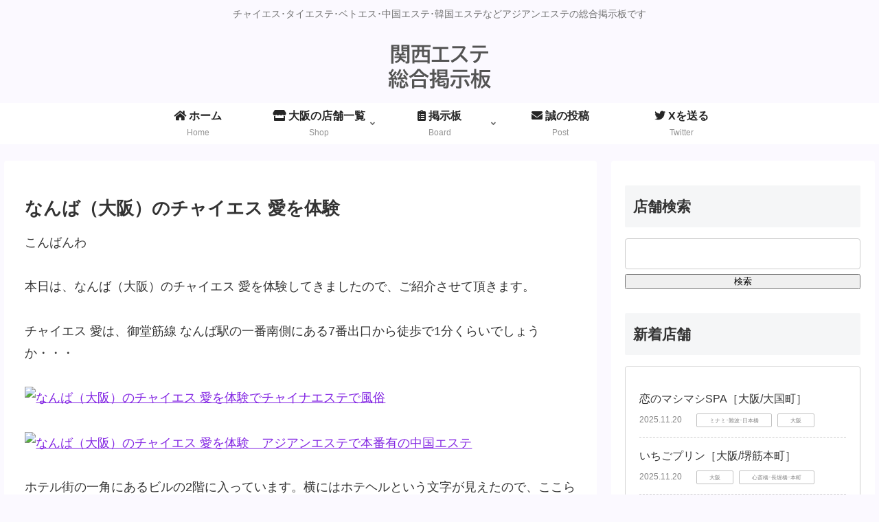

--- FILE ---
content_type: text/html; charset=utf-8
request_url: https://www.google.com/recaptcha/api2/anchor?ar=1&k=6LeumrMpAAAAALbCVrUbfq8q8f7gjvKEIJq8fer2&co=aHR0cHM6Ly9jaC1lc3RoZS5jb206NDQz&hl=en&v=PoyoqOPhxBO7pBk68S4YbpHZ&size=invisible&anchor-ms=20000&execute-ms=30000&cb=hg5b6s5hkdck
body_size: 48948
content:
<!DOCTYPE HTML><html dir="ltr" lang="en"><head><meta http-equiv="Content-Type" content="text/html; charset=UTF-8">
<meta http-equiv="X-UA-Compatible" content="IE=edge">
<title>reCAPTCHA</title>
<style type="text/css">
/* cyrillic-ext */
@font-face {
  font-family: 'Roboto';
  font-style: normal;
  font-weight: 400;
  font-stretch: 100%;
  src: url(//fonts.gstatic.com/s/roboto/v48/KFO7CnqEu92Fr1ME7kSn66aGLdTylUAMa3GUBHMdazTgWw.woff2) format('woff2');
  unicode-range: U+0460-052F, U+1C80-1C8A, U+20B4, U+2DE0-2DFF, U+A640-A69F, U+FE2E-FE2F;
}
/* cyrillic */
@font-face {
  font-family: 'Roboto';
  font-style: normal;
  font-weight: 400;
  font-stretch: 100%;
  src: url(//fonts.gstatic.com/s/roboto/v48/KFO7CnqEu92Fr1ME7kSn66aGLdTylUAMa3iUBHMdazTgWw.woff2) format('woff2');
  unicode-range: U+0301, U+0400-045F, U+0490-0491, U+04B0-04B1, U+2116;
}
/* greek-ext */
@font-face {
  font-family: 'Roboto';
  font-style: normal;
  font-weight: 400;
  font-stretch: 100%;
  src: url(//fonts.gstatic.com/s/roboto/v48/KFO7CnqEu92Fr1ME7kSn66aGLdTylUAMa3CUBHMdazTgWw.woff2) format('woff2');
  unicode-range: U+1F00-1FFF;
}
/* greek */
@font-face {
  font-family: 'Roboto';
  font-style: normal;
  font-weight: 400;
  font-stretch: 100%;
  src: url(//fonts.gstatic.com/s/roboto/v48/KFO7CnqEu92Fr1ME7kSn66aGLdTylUAMa3-UBHMdazTgWw.woff2) format('woff2');
  unicode-range: U+0370-0377, U+037A-037F, U+0384-038A, U+038C, U+038E-03A1, U+03A3-03FF;
}
/* math */
@font-face {
  font-family: 'Roboto';
  font-style: normal;
  font-weight: 400;
  font-stretch: 100%;
  src: url(//fonts.gstatic.com/s/roboto/v48/KFO7CnqEu92Fr1ME7kSn66aGLdTylUAMawCUBHMdazTgWw.woff2) format('woff2');
  unicode-range: U+0302-0303, U+0305, U+0307-0308, U+0310, U+0312, U+0315, U+031A, U+0326-0327, U+032C, U+032F-0330, U+0332-0333, U+0338, U+033A, U+0346, U+034D, U+0391-03A1, U+03A3-03A9, U+03B1-03C9, U+03D1, U+03D5-03D6, U+03F0-03F1, U+03F4-03F5, U+2016-2017, U+2034-2038, U+203C, U+2040, U+2043, U+2047, U+2050, U+2057, U+205F, U+2070-2071, U+2074-208E, U+2090-209C, U+20D0-20DC, U+20E1, U+20E5-20EF, U+2100-2112, U+2114-2115, U+2117-2121, U+2123-214F, U+2190, U+2192, U+2194-21AE, U+21B0-21E5, U+21F1-21F2, U+21F4-2211, U+2213-2214, U+2216-22FF, U+2308-230B, U+2310, U+2319, U+231C-2321, U+2336-237A, U+237C, U+2395, U+239B-23B7, U+23D0, U+23DC-23E1, U+2474-2475, U+25AF, U+25B3, U+25B7, U+25BD, U+25C1, U+25CA, U+25CC, U+25FB, U+266D-266F, U+27C0-27FF, U+2900-2AFF, U+2B0E-2B11, U+2B30-2B4C, U+2BFE, U+3030, U+FF5B, U+FF5D, U+1D400-1D7FF, U+1EE00-1EEFF;
}
/* symbols */
@font-face {
  font-family: 'Roboto';
  font-style: normal;
  font-weight: 400;
  font-stretch: 100%;
  src: url(//fonts.gstatic.com/s/roboto/v48/KFO7CnqEu92Fr1ME7kSn66aGLdTylUAMaxKUBHMdazTgWw.woff2) format('woff2');
  unicode-range: U+0001-000C, U+000E-001F, U+007F-009F, U+20DD-20E0, U+20E2-20E4, U+2150-218F, U+2190, U+2192, U+2194-2199, U+21AF, U+21E6-21F0, U+21F3, U+2218-2219, U+2299, U+22C4-22C6, U+2300-243F, U+2440-244A, U+2460-24FF, U+25A0-27BF, U+2800-28FF, U+2921-2922, U+2981, U+29BF, U+29EB, U+2B00-2BFF, U+4DC0-4DFF, U+FFF9-FFFB, U+10140-1018E, U+10190-1019C, U+101A0, U+101D0-101FD, U+102E0-102FB, U+10E60-10E7E, U+1D2C0-1D2D3, U+1D2E0-1D37F, U+1F000-1F0FF, U+1F100-1F1AD, U+1F1E6-1F1FF, U+1F30D-1F30F, U+1F315, U+1F31C, U+1F31E, U+1F320-1F32C, U+1F336, U+1F378, U+1F37D, U+1F382, U+1F393-1F39F, U+1F3A7-1F3A8, U+1F3AC-1F3AF, U+1F3C2, U+1F3C4-1F3C6, U+1F3CA-1F3CE, U+1F3D4-1F3E0, U+1F3ED, U+1F3F1-1F3F3, U+1F3F5-1F3F7, U+1F408, U+1F415, U+1F41F, U+1F426, U+1F43F, U+1F441-1F442, U+1F444, U+1F446-1F449, U+1F44C-1F44E, U+1F453, U+1F46A, U+1F47D, U+1F4A3, U+1F4B0, U+1F4B3, U+1F4B9, U+1F4BB, U+1F4BF, U+1F4C8-1F4CB, U+1F4D6, U+1F4DA, U+1F4DF, U+1F4E3-1F4E6, U+1F4EA-1F4ED, U+1F4F7, U+1F4F9-1F4FB, U+1F4FD-1F4FE, U+1F503, U+1F507-1F50B, U+1F50D, U+1F512-1F513, U+1F53E-1F54A, U+1F54F-1F5FA, U+1F610, U+1F650-1F67F, U+1F687, U+1F68D, U+1F691, U+1F694, U+1F698, U+1F6AD, U+1F6B2, U+1F6B9-1F6BA, U+1F6BC, U+1F6C6-1F6CF, U+1F6D3-1F6D7, U+1F6E0-1F6EA, U+1F6F0-1F6F3, U+1F6F7-1F6FC, U+1F700-1F7FF, U+1F800-1F80B, U+1F810-1F847, U+1F850-1F859, U+1F860-1F887, U+1F890-1F8AD, U+1F8B0-1F8BB, U+1F8C0-1F8C1, U+1F900-1F90B, U+1F93B, U+1F946, U+1F984, U+1F996, U+1F9E9, U+1FA00-1FA6F, U+1FA70-1FA7C, U+1FA80-1FA89, U+1FA8F-1FAC6, U+1FACE-1FADC, U+1FADF-1FAE9, U+1FAF0-1FAF8, U+1FB00-1FBFF;
}
/* vietnamese */
@font-face {
  font-family: 'Roboto';
  font-style: normal;
  font-weight: 400;
  font-stretch: 100%;
  src: url(//fonts.gstatic.com/s/roboto/v48/KFO7CnqEu92Fr1ME7kSn66aGLdTylUAMa3OUBHMdazTgWw.woff2) format('woff2');
  unicode-range: U+0102-0103, U+0110-0111, U+0128-0129, U+0168-0169, U+01A0-01A1, U+01AF-01B0, U+0300-0301, U+0303-0304, U+0308-0309, U+0323, U+0329, U+1EA0-1EF9, U+20AB;
}
/* latin-ext */
@font-face {
  font-family: 'Roboto';
  font-style: normal;
  font-weight: 400;
  font-stretch: 100%;
  src: url(//fonts.gstatic.com/s/roboto/v48/KFO7CnqEu92Fr1ME7kSn66aGLdTylUAMa3KUBHMdazTgWw.woff2) format('woff2');
  unicode-range: U+0100-02BA, U+02BD-02C5, U+02C7-02CC, U+02CE-02D7, U+02DD-02FF, U+0304, U+0308, U+0329, U+1D00-1DBF, U+1E00-1E9F, U+1EF2-1EFF, U+2020, U+20A0-20AB, U+20AD-20C0, U+2113, U+2C60-2C7F, U+A720-A7FF;
}
/* latin */
@font-face {
  font-family: 'Roboto';
  font-style: normal;
  font-weight: 400;
  font-stretch: 100%;
  src: url(//fonts.gstatic.com/s/roboto/v48/KFO7CnqEu92Fr1ME7kSn66aGLdTylUAMa3yUBHMdazQ.woff2) format('woff2');
  unicode-range: U+0000-00FF, U+0131, U+0152-0153, U+02BB-02BC, U+02C6, U+02DA, U+02DC, U+0304, U+0308, U+0329, U+2000-206F, U+20AC, U+2122, U+2191, U+2193, U+2212, U+2215, U+FEFF, U+FFFD;
}
/* cyrillic-ext */
@font-face {
  font-family: 'Roboto';
  font-style: normal;
  font-weight: 500;
  font-stretch: 100%;
  src: url(//fonts.gstatic.com/s/roboto/v48/KFO7CnqEu92Fr1ME7kSn66aGLdTylUAMa3GUBHMdazTgWw.woff2) format('woff2');
  unicode-range: U+0460-052F, U+1C80-1C8A, U+20B4, U+2DE0-2DFF, U+A640-A69F, U+FE2E-FE2F;
}
/* cyrillic */
@font-face {
  font-family: 'Roboto';
  font-style: normal;
  font-weight: 500;
  font-stretch: 100%;
  src: url(//fonts.gstatic.com/s/roboto/v48/KFO7CnqEu92Fr1ME7kSn66aGLdTylUAMa3iUBHMdazTgWw.woff2) format('woff2');
  unicode-range: U+0301, U+0400-045F, U+0490-0491, U+04B0-04B1, U+2116;
}
/* greek-ext */
@font-face {
  font-family: 'Roboto';
  font-style: normal;
  font-weight: 500;
  font-stretch: 100%;
  src: url(//fonts.gstatic.com/s/roboto/v48/KFO7CnqEu92Fr1ME7kSn66aGLdTylUAMa3CUBHMdazTgWw.woff2) format('woff2');
  unicode-range: U+1F00-1FFF;
}
/* greek */
@font-face {
  font-family: 'Roboto';
  font-style: normal;
  font-weight: 500;
  font-stretch: 100%;
  src: url(//fonts.gstatic.com/s/roboto/v48/KFO7CnqEu92Fr1ME7kSn66aGLdTylUAMa3-UBHMdazTgWw.woff2) format('woff2');
  unicode-range: U+0370-0377, U+037A-037F, U+0384-038A, U+038C, U+038E-03A1, U+03A3-03FF;
}
/* math */
@font-face {
  font-family: 'Roboto';
  font-style: normal;
  font-weight: 500;
  font-stretch: 100%;
  src: url(//fonts.gstatic.com/s/roboto/v48/KFO7CnqEu92Fr1ME7kSn66aGLdTylUAMawCUBHMdazTgWw.woff2) format('woff2');
  unicode-range: U+0302-0303, U+0305, U+0307-0308, U+0310, U+0312, U+0315, U+031A, U+0326-0327, U+032C, U+032F-0330, U+0332-0333, U+0338, U+033A, U+0346, U+034D, U+0391-03A1, U+03A3-03A9, U+03B1-03C9, U+03D1, U+03D5-03D6, U+03F0-03F1, U+03F4-03F5, U+2016-2017, U+2034-2038, U+203C, U+2040, U+2043, U+2047, U+2050, U+2057, U+205F, U+2070-2071, U+2074-208E, U+2090-209C, U+20D0-20DC, U+20E1, U+20E5-20EF, U+2100-2112, U+2114-2115, U+2117-2121, U+2123-214F, U+2190, U+2192, U+2194-21AE, U+21B0-21E5, U+21F1-21F2, U+21F4-2211, U+2213-2214, U+2216-22FF, U+2308-230B, U+2310, U+2319, U+231C-2321, U+2336-237A, U+237C, U+2395, U+239B-23B7, U+23D0, U+23DC-23E1, U+2474-2475, U+25AF, U+25B3, U+25B7, U+25BD, U+25C1, U+25CA, U+25CC, U+25FB, U+266D-266F, U+27C0-27FF, U+2900-2AFF, U+2B0E-2B11, U+2B30-2B4C, U+2BFE, U+3030, U+FF5B, U+FF5D, U+1D400-1D7FF, U+1EE00-1EEFF;
}
/* symbols */
@font-face {
  font-family: 'Roboto';
  font-style: normal;
  font-weight: 500;
  font-stretch: 100%;
  src: url(//fonts.gstatic.com/s/roboto/v48/KFO7CnqEu92Fr1ME7kSn66aGLdTylUAMaxKUBHMdazTgWw.woff2) format('woff2');
  unicode-range: U+0001-000C, U+000E-001F, U+007F-009F, U+20DD-20E0, U+20E2-20E4, U+2150-218F, U+2190, U+2192, U+2194-2199, U+21AF, U+21E6-21F0, U+21F3, U+2218-2219, U+2299, U+22C4-22C6, U+2300-243F, U+2440-244A, U+2460-24FF, U+25A0-27BF, U+2800-28FF, U+2921-2922, U+2981, U+29BF, U+29EB, U+2B00-2BFF, U+4DC0-4DFF, U+FFF9-FFFB, U+10140-1018E, U+10190-1019C, U+101A0, U+101D0-101FD, U+102E0-102FB, U+10E60-10E7E, U+1D2C0-1D2D3, U+1D2E0-1D37F, U+1F000-1F0FF, U+1F100-1F1AD, U+1F1E6-1F1FF, U+1F30D-1F30F, U+1F315, U+1F31C, U+1F31E, U+1F320-1F32C, U+1F336, U+1F378, U+1F37D, U+1F382, U+1F393-1F39F, U+1F3A7-1F3A8, U+1F3AC-1F3AF, U+1F3C2, U+1F3C4-1F3C6, U+1F3CA-1F3CE, U+1F3D4-1F3E0, U+1F3ED, U+1F3F1-1F3F3, U+1F3F5-1F3F7, U+1F408, U+1F415, U+1F41F, U+1F426, U+1F43F, U+1F441-1F442, U+1F444, U+1F446-1F449, U+1F44C-1F44E, U+1F453, U+1F46A, U+1F47D, U+1F4A3, U+1F4B0, U+1F4B3, U+1F4B9, U+1F4BB, U+1F4BF, U+1F4C8-1F4CB, U+1F4D6, U+1F4DA, U+1F4DF, U+1F4E3-1F4E6, U+1F4EA-1F4ED, U+1F4F7, U+1F4F9-1F4FB, U+1F4FD-1F4FE, U+1F503, U+1F507-1F50B, U+1F50D, U+1F512-1F513, U+1F53E-1F54A, U+1F54F-1F5FA, U+1F610, U+1F650-1F67F, U+1F687, U+1F68D, U+1F691, U+1F694, U+1F698, U+1F6AD, U+1F6B2, U+1F6B9-1F6BA, U+1F6BC, U+1F6C6-1F6CF, U+1F6D3-1F6D7, U+1F6E0-1F6EA, U+1F6F0-1F6F3, U+1F6F7-1F6FC, U+1F700-1F7FF, U+1F800-1F80B, U+1F810-1F847, U+1F850-1F859, U+1F860-1F887, U+1F890-1F8AD, U+1F8B0-1F8BB, U+1F8C0-1F8C1, U+1F900-1F90B, U+1F93B, U+1F946, U+1F984, U+1F996, U+1F9E9, U+1FA00-1FA6F, U+1FA70-1FA7C, U+1FA80-1FA89, U+1FA8F-1FAC6, U+1FACE-1FADC, U+1FADF-1FAE9, U+1FAF0-1FAF8, U+1FB00-1FBFF;
}
/* vietnamese */
@font-face {
  font-family: 'Roboto';
  font-style: normal;
  font-weight: 500;
  font-stretch: 100%;
  src: url(//fonts.gstatic.com/s/roboto/v48/KFO7CnqEu92Fr1ME7kSn66aGLdTylUAMa3OUBHMdazTgWw.woff2) format('woff2');
  unicode-range: U+0102-0103, U+0110-0111, U+0128-0129, U+0168-0169, U+01A0-01A1, U+01AF-01B0, U+0300-0301, U+0303-0304, U+0308-0309, U+0323, U+0329, U+1EA0-1EF9, U+20AB;
}
/* latin-ext */
@font-face {
  font-family: 'Roboto';
  font-style: normal;
  font-weight: 500;
  font-stretch: 100%;
  src: url(//fonts.gstatic.com/s/roboto/v48/KFO7CnqEu92Fr1ME7kSn66aGLdTylUAMa3KUBHMdazTgWw.woff2) format('woff2');
  unicode-range: U+0100-02BA, U+02BD-02C5, U+02C7-02CC, U+02CE-02D7, U+02DD-02FF, U+0304, U+0308, U+0329, U+1D00-1DBF, U+1E00-1E9F, U+1EF2-1EFF, U+2020, U+20A0-20AB, U+20AD-20C0, U+2113, U+2C60-2C7F, U+A720-A7FF;
}
/* latin */
@font-face {
  font-family: 'Roboto';
  font-style: normal;
  font-weight: 500;
  font-stretch: 100%;
  src: url(//fonts.gstatic.com/s/roboto/v48/KFO7CnqEu92Fr1ME7kSn66aGLdTylUAMa3yUBHMdazQ.woff2) format('woff2');
  unicode-range: U+0000-00FF, U+0131, U+0152-0153, U+02BB-02BC, U+02C6, U+02DA, U+02DC, U+0304, U+0308, U+0329, U+2000-206F, U+20AC, U+2122, U+2191, U+2193, U+2212, U+2215, U+FEFF, U+FFFD;
}
/* cyrillic-ext */
@font-face {
  font-family: 'Roboto';
  font-style: normal;
  font-weight: 900;
  font-stretch: 100%;
  src: url(//fonts.gstatic.com/s/roboto/v48/KFO7CnqEu92Fr1ME7kSn66aGLdTylUAMa3GUBHMdazTgWw.woff2) format('woff2');
  unicode-range: U+0460-052F, U+1C80-1C8A, U+20B4, U+2DE0-2DFF, U+A640-A69F, U+FE2E-FE2F;
}
/* cyrillic */
@font-face {
  font-family: 'Roboto';
  font-style: normal;
  font-weight: 900;
  font-stretch: 100%;
  src: url(//fonts.gstatic.com/s/roboto/v48/KFO7CnqEu92Fr1ME7kSn66aGLdTylUAMa3iUBHMdazTgWw.woff2) format('woff2');
  unicode-range: U+0301, U+0400-045F, U+0490-0491, U+04B0-04B1, U+2116;
}
/* greek-ext */
@font-face {
  font-family: 'Roboto';
  font-style: normal;
  font-weight: 900;
  font-stretch: 100%;
  src: url(//fonts.gstatic.com/s/roboto/v48/KFO7CnqEu92Fr1ME7kSn66aGLdTylUAMa3CUBHMdazTgWw.woff2) format('woff2');
  unicode-range: U+1F00-1FFF;
}
/* greek */
@font-face {
  font-family: 'Roboto';
  font-style: normal;
  font-weight: 900;
  font-stretch: 100%;
  src: url(//fonts.gstatic.com/s/roboto/v48/KFO7CnqEu92Fr1ME7kSn66aGLdTylUAMa3-UBHMdazTgWw.woff2) format('woff2');
  unicode-range: U+0370-0377, U+037A-037F, U+0384-038A, U+038C, U+038E-03A1, U+03A3-03FF;
}
/* math */
@font-face {
  font-family: 'Roboto';
  font-style: normal;
  font-weight: 900;
  font-stretch: 100%;
  src: url(//fonts.gstatic.com/s/roboto/v48/KFO7CnqEu92Fr1ME7kSn66aGLdTylUAMawCUBHMdazTgWw.woff2) format('woff2');
  unicode-range: U+0302-0303, U+0305, U+0307-0308, U+0310, U+0312, U+0315, U+031A, U+0326-0327, U+032C, U+032F-0330, U+0332-0333, U+0338, U+033A, U+0346, U+034D, U+0391-03A1, U+03A3-03A9, U+03B1-03C9, U+03D1, U+03D5-03D6, U+03F0-03F1, U+03F4-03F5, U+2016-2017, U+2034-2038, U+203C, U+2040, U+2043, U+2047, U+2050, U+2057, U+205F, U+2070-2071, U+2074-208E, U+2090-209C, U+20D0-20DC, U+20E1, U+20E5-20EF, U+2100-2112, U+2114-2115, U+2117-2121, U+2123-214F, U+2190, U+2192, U+2194-21AE, U+21B0-21E5, U+21F1-21F2, U+21F4-2211, U+2213-2214, U+2216-22FF, U+2308-230B, U+2310, U+2319, U+231C-2321, U+2336-237A, U+237C, U+2395, U+239B-23B7, U+23D0, U+23DC-23E1, U+2474-2475, U+25AF, U+25B3, U+25B7, U+25BD, U+25C1, U+25CA, U+25CC, U+25FB, U+266D-266F, U+27C0-27FF, U+2900-2AFF, U+2B0E-2B11, U+2B30-2B4C, U+2BFE, U+3030, U+FF5B, U+FF5D, U+1D400-1D7FF, U+1EE00-1EEFF;
}
/* symbols */
@font-face {
  font-family: 'Roboto';
  font-style: normal;
  font-weight: 900;
  font-stretch: 100%;
  src: url(//fonts.gstatic.com/s/roboto/v48/KFO7CnqEu92Fr1ME7kSn66aGLdTylUAMaxKUBHMdazTgWw.woff2) format('woff2');
  unicode-range: U+0001-000C, U+000E-001F, U+007F-009F, U+20DD-20E0, U+20E2-20E4, U+2150-218F, U+2190, U+2192, U+2194-2199, U+21AF, U+21E6-21F0, U+21F3, U+2218-2219, U+2299, U+22C4-22C6, U+2300-243F, U+2440-244A, U+2460-24FF, U+25A0-27BF, U+2800-28FF, U+2921-2922, U+2981, U+29BF, U+29EB, U+2B00-2BFF, U+4DC0-4DFF, U+FFF9-FFFB, U+10140-1018E, U+10190-1019C, U+101A0, U+101D0-101FD, U+102E0-102FB, U+10E60-10E7E, U+1D2C0-1D2D3, U+1D2E0-1D37F, U+1F000-1F0FF, U+1F100-1F1AD, U+1F1E6-1F1FF, U+1F30D-1F30F, U+1F315, U+1F31C, U+1F31E, U+1F320-1F32C, U+1F336, U+1F378, U+1F37D, U+1F382, U+1F393-1F39F, U+1F3A7-1F3A8, U+1F3AC-1F3AF, U+1F3C2, U+1F3C4-1F3C6, U+1F3CA-1F3CE, U+1F3D4-1F3E0, U+1F3ED, U+1F3F1-1F3F3, U+1F3F5-1F3F7, U+1F408, U+1F415, U+1F41F, U+1F426, U+1F43F, U+1F441-1F442, U+1F444, U+1F446-1F449, U+1F44C-1F44E, U+1F453, U+1F46A, U+1F47D, U+1F4A3, U+1F4B0, U+1F4B3, U+1F4B9, U+1F4BB, U+1F4BF, U+1F4C8-1F4CB, U+1F4D6, U+1F4DA, U+1F4DF, U+1F4E3-1F4E6, U+1F4EA-1F4ED, U+1F4F7, U+1F4F9-1F4FB, U+1F4FD-1F4FE, U+1F503, U+1F507-1F50B, U+1F50D, U+1F512-1F513, U+1F53E-1F54A, U+1F54F-1F5FA, U+1F610, U+1F650-1F67F, U+1F687, U+1F68D, U+1F691, U+1F694, U+1F698, U+1F6AD, U+1F6B2, U+1F6B9-1F6BA, U+1F6BC, U+1F6C6-1F6CF, U+1F6D3-1F6D7, U+1F6E0-1F6EA, U+1F6F0-1F6F3, U+1F6F7-1F6FC, U+1F700-1F7FF, U+1F800-1F80B, U+1F810-1F847, U+1F850-1F859, U+1F860-1F887, U+1F890-1F8AD, U+1F8B0-1F8BB, U+1F8C0-1F8C1, U+1F900-1F90B, U+1F93B, U+1F946, U+1F984, U+1F996, U+1F9E9, U+1FA00-1FA6F, U+1FA70-1FA7C, U+1FA80-1FA89, U+1FA8F-1FAC6, U+1FACE-1FADC, U+1FADF-1FAE9, U+1FAF0-1FAF8, U+1FB00-1FBFF;
}
/* vietnamese */
@font-face {
  font-family: 'Roboto';
  font-style: normal;
  font-weight: 900;
  font-stretch: 100%;
  src: url(//fonts.gstatic.com/s/roboto/v48/KFO7CnqEu92Fr1ME7kSn66aGLdTylUAMa3OUBHMdazTgWw.woff2) format('woff2');
  unicode-range: U+0102-0103, U+0110-0111, U+0128-0129, U+0168-0169, U+01A0-01A1, U+01AF-01B0, U+0300-0301, U+0303-0304, U+0308-0309, U+0323, U+0329, U+1EA0-1EF9, U+20AB;
}
/* latin-ext */
@font-face {
  font-family: 'Roboto';
  font-style: normal;
  font-weight: 900;
  font-stretch: 100%;
  src: url(//fonts.gstatic.com/s/roboto/v48/KFO7CnqEu92Fr1ME7kSn66aGLdTylUAMa3KUBHMdazTgWw.woff2) format('woff2');
  unicode-range: U+0100-02BA, U+02BD-02C5, U+02C7-02CC, U+02CE-02D7, U+02DD-02FF, U+0304, U+0308, U+0329, U+1D00-1DBF, U+1E00-1E9F, U+1EF2-1EFF, U+2020, U+20A0-20AB, U+20AD-20C0, U+2113, U+2C60-2C7F, U+A720-A7FF;
}
/* latin */
@font-face {
  font-family: 'Roboto';
  font-style: normal;
  font-weight: 900;
  font-stretch: 100%;
  src: url(//fonts.gstatic.com/s/roboto/v48/KFO7CnqEu92Fr1ME7kSn66aGLdTylUAMa3yUBHMdazQ.woff2) format('woff2');
  unicode-range: U+0000-00FF, U+0131, U+0152-0153, U+02BB-02BC, U+02C6, U+02DA, U+02DC, U+0304, U+0308, U+0329, U+2000-206F, U+20AC, U+2122, U+2191, U+2193, U+2212, U+2215, U+FEFF, U+FFFD;
}

</style>
<link rel="stylesheet" type="text/css" href="https://www.gstatic.com/recaptcha/releases/PoyoqOPhxBO7pBk68S4YbpHZ/styles__ltr.css">
<script nonce="TkSmU1u3GBGrSpgGIW4OXA" type="text/javascript">window['__recaptcha_api'] = 'https://www.google.com/recaptcha/api2/';</script>
<script type="text/javascript" src="https://www.gstatic.com/recaptcha/releases/PoyoqOPhxBO7pBk68S4YbpHZ/recaptcha__en.js" nonce="TkSmU1u3GBGrSpgGIW4OXA">
      
    </script></head>
<body><div id="rc-anchor-alert" class="rc-anchor-alert"></div>
<input type="hidden" id="recaptcha-token" value="[base64]">
<script type="text/javascript" nonce="TkSmU1u3GBGrSpgGIW4OXA">
      recaptcha.anchor.Main.init("[\x22ainput\x22,[\x22bgdata\x22,\x22\x22,\[base64]/[base64]/MjU1Ong/[base64]/[base64]/[base64]/[base64]/[base64]/[base64]/[base64]/[base64]/[base64]/[base64]/[base64]/[base64]/[base64]/[base64]/[base64]\\u003d\x22,\[base64]\\u003d\\u003d\x22,\x22fl5tEwxoGUdqw5PChy8Vw7LDj2/DicOswp8Sw5vCn24fGQfDuE8fF1PDiA0fw4oPDxnCpcOdwr/CjyxYw4hlw6DDl8KjwpPCt3HCkMOiwroPwp/CtcO9aMKhOg0Aw4shBcKzQMKVXi5kcMKkwp/Cpz3Dmlpvw7BRI8K6w63Dn8OSw51pWMOnw7LCuULCnko+Q2QSw7FnAmjChMK9w7FrIihIXEsdwptAw5wAAcKNDC9VwrACw7tiUyrDvMOxwpdFw4TDjnhkXsOrRFd/SsOFw6/[base64]/w7JJOsKgQWVNwqg5ZcOfwoHClmsuwqXCvWnDpMOKw6kZJzPDmMKxwp0qWjnDqcOaGsOEbMO/[base64]/XMKSwqjCncO4BVQGX8O8w6h+WR0Kwrt1Gh7CuMOPIcKfwrgua8Kvw4Arw4nDnMKow7HDl8OdwrXCj8KURE7CpT8vwpbDpgXCuVzCgsKiCcO/w45uLsKWw59rfsOOw7BtckEew4hHwqHCpcK8w6XDuMObXhwKesOxwqzCjXTCi8OWScKpwq7Do8O1w4nCszjDssOwwopJGMOtGFAABcO6In7DhEE2YMO9K8KtwpNfIcO0wozCoAchB0kbw5gjwq3DjcOZwpvCvcKmRT5IUsKAw40fwp/ChmVlYsKNwqfCj8OjERNKCMOsw7dYwp3CnsKcFV7Cu0rCusKgw6F8w5jDn8KJZcKtIQ/DiMO8DEPCmsOxwq/[base64]/CgGhCKcKUfylDwrnCg8Kbw67Di0RrwpELwqbDrHTCoTHCscOCwrjCgx1MdsK/wrjCmz7CnQI7w5tqwqHDn8OCHztjw7sXwrLDvMO3w49UL13Dt8OdDMOFAcKNA1UfFAk4I8Osw4sxCwvCocKAaMOYTcKewoPCrsKMwoJiN8K/JcK+bENkT8KpZMKKFsKaw6A8EMO4w67DucObSHXDoEHDgMKnOMK5w5E5w4bDmMOAw5TClcKuVG/DgcOeL1vDtsKNw67CrMK0TVDCjcKvIMKBw6sGwqrCs8KVYz7Dv1hWasK9wrDDvjzChUtxUFbDksO/fnnCkFTCrsOPDC0PFEnDkyTCu8KoZz7DvV/[base64]/ClcOCOcKndMKDD8OlC8OaOcKFw4/[base64]/DmFVCC8OFwpkiM3k0wr3CqE7DoWfDtsOkZnzDp3nCo8O+UWoMXTVcdsKQw40iwrN6CVDDt2RuwpbDlR5gw7TCmhLDoMOLcjNPwp4kbXY8wpxPa8KNUMODw5pwSMOoJSTCvXION1vDr8OsD8KueE4IQizDr8OSKWTClGHCg1XCqXkvwp7DmsO3ZsOQw63DnsKrw4/DsFZkw7vCmCrDsgzDkAdjw7YIw57DhMO1wpnDm8OLRsKgw5LDoMOLwpfDiWdSaT/CpMKHZ8Orwo9Qa1Bfw591D3LDmMOOw57DiMOyHH7CphTDt0LCusOKwoIoQAvDnMOjw491w7bDpXsLAsKJw4QSAj3DolBRwpnChcOpA8KVc8Kjw443XcOOw5TDjcOCw5BDQMK3w77DsyhoZsKHwpbCqXzCscKmbFVXV8ORCMK+w71IKMKiwqwWclgRw6QrwqoFw4/CpxfDmsKhGk8mwpUtw7opwpY/w4x/[base64]/DgsOJAGvDhcKMHMOZAH0UE8Ojw5PDicKNwrHDvU3CqsO3TsOUw47Dr8KfWcKuI8Krw5NoG0Yiw67CtwLCvMKeUGDDq3jCjWM9w5rDohNlAMKJw4/CtCPDsk1Hw78nw7DDlEvCokHDkwfDi8ONE8K3w5UUQ8O9OVXDicObw6DDryYuFMKTwpzCvmLDjS5qJsKxVFjDuMK7YwbCohLDh8OkEMOlwrJaETnCkDHCpTdmw4XDk13DjsO/[base64]/[base64]/w5fCssOLTgLDhcKUwobCnsKTw5FiwocrfXgMwoXDhmQMN8K4e8KCXcO0w6ECXCXCjE96H35GwqXChcKow4NlUcOMDS1eAT05YsOocwgwI8O1VsO2NHIdRsOpw4PCo8Otw5jCnsKKczXDvcKlwp3DhD8dw6sEwp3DoBrDrFDCksOowo/CiEMPGUZRwpUQCg/DpzPCsm5/[base64]/CqsOLw5XCvsOnCFTDjVzCgMObJcKaw7FOw6TChsKbwoBGw4tjUhsyw53CkMO7JsOOw4Jmwo3DoVvCiB/CsMOHwrLDusKaUcOBwrokwqzDqMOlwqA/w4LDlRLDiUvDtVYKw7fCmEzCnGVJfMOzHcOgw54Mwo7DgMOQFcKUMHNLV8Oaw6LDpsOBw5PDmsKfw4rCg8OzO8KBaTjCjlbDqMOOwrHCoMOew5/CisKJPcO5w4IzcjlvLH3DkcO6N8Ouwo9zw7wPw4TDncKMw7ELwqfDhMOEYMOEw4Nkw5w9FcKjWB3CoHrCqn5Vw5nCgcK5Dj3Dmno/C0TCncK6bcO9wpd3w7HDiMOzIAx6PcOaIktoFcORfzjCoSlTw7zChVFAwqbCjBvCrzY2wqohwozCpsOwwqfCilAmecOMTMOIMSNcAyDDjBPChMKBwrDDlhFxw77Do8K2P8KBB8KMecKRwq7CjE7DhsKdwp4xw492wp/CryvCuhg9FcOywqfCpMK0wpIfbMOlw7vDq8O6H0jDqQPCq3nDvWgPbU/Cn8OLwpYJG2DDhHcrOF0owqNuw7DCpThrdMKnw4xUZsKwTCYpw7EEZcKRw68mwrpVMkJoV8K2wp9pflrDlsKRV8KPw6MyWMO7w54wKEjDhn7CkhXDnlXDky1iw6grZ8Oxwpomw6QBbkPCncO3E8KIwqfDu1rDiSNew5PDqyrDlFfCpMOTw4TChBgyJF/DmcODw6B+wrhaIsKQKlbCnsKdwqTCqjc6DnvDtcOjw75tPnfCg8OBwot5w5jDqsKJf1A/Y8K5w501wpDDjcO9YsKkwqXCocKdw4YYdEdEwqTCtTnCgsKdwozCocKcN8OTwovCrzF3w67CrnYFwrrCgHQ2wrdZwoLDnEwpwrI3w5vCv8OCZh/[base64]/DpAnDh1DDlkA2cAJ7GsKkXS/[base64]/[base64]/ClGfCpcKYwpIMEcK4wq/[base64]/w7LCvjnDlMOfBcOFMTxIw6LChyULwq5nQMKXPkvDscO5w7M7w5PCssKaVMOdw64ZNsK/CsOyw78Kw7Zdw73CtsOXwqQgw6HDs8KHwrLDs8OaGsOhw5o0TlJ/V8KpU2HChUXCpS7Dp8KZZEwNw7V7w5Mvw5/ChSZjw5fCu8K6wosVGMOvwpvDsR4nwrQ8UwfCpDYdw4BqMQRIeybDujwaOxlQw40NwrYWw5HCr8Kgw4TDuFfCnWppwrLDsG92T0HCn8OwckUCw7NhGj/ChcO6wozCv0DDl8KBwpwiw7rDrsOFDcKHw7t1w73DnMOiecKeN8Kvw4XCqR3CrMOGU8Kvw5wUw4AAfMOWw7s9wrptw4LDug7CsE7DiAdsRsKFVcKIAsKKw7ETZ04SK8KQZjLDsw5DAMKGwoFlXy9ow67Cs0/DscK3HMKpwq3Dh13DpcOiw4vDjGwBw5HCpnDDisOawq16dsKiacOYw4zCqDsJI8Kaw4sDIsOjwp9Qwo1qCEhWwpzDkcOAw7U2Q8KIwobCmTFMWsOtw7BzMMKzwqNmBcO/wpnDkHDCnsOESsO3AnfDjhUfw5zCvUfDmUQzw7VWFVBOTWdjw7JYPT1Mw5LCnhZSYMKFSsKDMlxZPkDCtsK/wpxdw4LDuXBDw7zCsSR0S8KTUMKCN1jCjDTCosKsOcKVw6rDpcOyBMO7ecKbcUYRw5NEw6XDlCRUKsOlw6oow5/CuMKKP3PDv8OOwoEiGFjCoD9PwoXDnknCjsOhJcO6KMOCccODWh7DkUc4FMKnccKfwoXDg00oD8OCwqNLCwLCvMOowo/DnsO2M0xtwofDt2fDsAYbw6YHw4lLwpXCvBcSw64uwrdRw5zCu8KXw5VtFxdoECk1CVTCqmfCrMO8wpVjw7xhPcOcwrFHaDBUw70kw5bDucKGwot3Al7CucKtKcOnM8KnwrHChsO8RhjDjTp2IsKLc8Kaw5DCrFxzHDoYQMOnXcKcWMKOwqtYw7DCm8KhEH/CmMK3wrMSwoorw63Dl0hSw4ZCOQ0XwoHCh30ffFc/[base64]/CRZewq5IH8KbVMKKw4PCi3DCvTjCtR/ClMO3w7HDscKrecOxLcO1w6cqwr0EDWRrPsOAQMOZwp5OclRkGG4NXMKbNHEhcw/DpMKMwpoTwr0FFhzDj8OMZ8KdLMKYw6rDt8K/VjVOw4DCqA4SwrlQCsKKesKzwoLCuyLCl8K1ccKCwr4ZVl7DocKbw61hw7xHwr3CkMOSEMK/MRMMWsKzw6/Dp8OOw7cAKcOywr7CksO0Qnh/Q8KIw40jw6ILZ8Otw7USw685AsOvw6kdw5A8N8Orw7w6w5HDn3XDlkfCu8Knw6RDwrrDiD7Dl1RrScK7w791wpvDsMK1w5bDn2DDjMKTw6lXbz/CpsOqw7jCrHjDkcOwwo3DhATCjsKoJMOdeXFpJGbDiwTCk8KwbcKNHMKWYWlFEj5+w6YAw7XDr8KoOsOrK8Kiwrxgdw5ewqd6ExPDphZ1anfDrBXCqcKkwr3DicOHw4BPDG/DlcKCw43Dl3svwoUpFMK4w5XDvTXCpitGEsOmw5gMYVEmP8OeF8K3OGzDhhPCjDQAw7LCuyNlwo/DqF0tw4PDhkk9EUlqF17CqMOHF1VtWMKyUjIIwrBQCgwpQVJ4TVY5w6jChcKRwoTDrnnDny9FwoMWw4/[base64]/ClsK5w67CtMOsOBLCkcKsw4DDhsOvbDZFLGTCusOKa0DCtwUOwqBew61ADnDDuMOAw7BXF3ZEFcKnw5x3I8Kxw4UqBWt7ID/DmF13AcOqwq1nwrXCon3Cg8Owwp54EcKXYHgoFFA/w7vDscOSXcK2w5XDqRFuYDLCr2o8wpFKwrXCrUxYXDRHwoLCjAs9b3AdKMOhEcObw7Q1worDtjvDoyJtw4HDmikLwo/Cgic8CsOWw7t+w4HDmMKfw7jCv8OUaMONw4nDlCVfw59Ww5t5OsKcKMK0wpg1UsOvwr84wog1XsOJw74KMh3DqsOSwr0Kw58+QsKfZcOwwpjCj8OUYTR/[base64]/Dg3PCjMKzGUvCh8KWIsO/[base64]/[base64]/CnGxbwq5nw6DDvhnDscOiPkhKO3Qqw6ZCXMKZw75cRVjDksK6wrzDiRQFGMK/JsKcw6B+w6dwWcKWF1vDtjUReMKTw7Fdwoo+dH16wr9MbErCiR/[base64]/CqsKrw6B7wpRMw44owqHDjMK3w5fDggbDsXMcGsOOXyVVbR3CoGhzwobDmC3Cl8OPQio/w5xiPB5UwoLCqcKzJxfCm1t3CsO3DMKUUcK1UsOXw4xFwoXCo3obPmPCg2LDjHLCilZKfMKKw6RqB8O5BUAswrHDqcKoN0cXesOZP8OfwqHCqCfDlQ0uNFhVwrbCs3DDkWfDq0txNjtPw6TCukjDjMO3w5Muw7FEUWREw4Y/EWh9PsOVwo0yw4oRwrFYwrjDo8Kzw7DDkQPDlg/[base64]/QlISVcObWMOEwrpwbcOBw5t+KXw0w4rCoyMmWsO2cMK8fMOnwq8Qd8Kmw5PDvBYPGB4+acO6GMK0w7ANMlLDh1IudMO4wrPDkEXDozt6wrXDmgfClcK6w4XDpQs/fCZQUMO+wqMXH8Kgw7HDu8Ogwr/Dtgdmw7xsclBWJcOVw7PCm0IuOcKQwprCl3hMHHrCtgpQGcKlKcK3EwbDg8OMbsKywrwrwpjDtRHDgw1EHAlEDVvDrcOzH23DhMK7HsK/J2ZjG8KDw7FIUMKwwrRjw7XCuEDCnMKfNj7DghTDrgXDpMOsw6EoasOWw7nCrMO4KcO7worDsMKRwqFNw5PDgMOpPWkvw4nDmCMHZxTCtMOOOMO8dBwKWsKvScK8Um4/w4UNPBnCkhXCqUjCicKdOcOtD8KXw4p1dlE1w5RZFsOOfAEjdRrDncOww7ALLGNLwolNwr/[base64]/CnWbDmMOCRMKlScKSw6sjwr/DmA/Djl5fTcKmY8OzCVN3A8Kyf8O+wpYyHMOocmDDp8Kmw4vDuMKwa0LDhEsCZcOYMFXDvsOow5Eew5RHJ3cpasK+A8Kfw5HCvcODw4vCnMO0w43Cr1nDr8O4w5xfAjDCvHnCusO9UMOMw6bDr0JOw4PDlxozwq7DnXrDpiQgf8Ofw5czwrRXw5jCoMODw5TCvnZ/[base64]/CmmpbJBxLw7NJPsK1c3fCo0XDmFBeTEXDuMKAwoZiZljCrXLDpDLDrsOrEsK+TMOQwr4lWcKZNcOQwqMHwrPCkRF2w7odBcOrwpDDhMOXWsO6ZsOLPTvCjMKuaMOFw6Faw5NoGWAyTsK0wqvChkHDsH/[base64]/Dj8Ktw6rCtCrDuzjDvAXDqsOYwo3ClcOCU8Kww7gmJcK6Y8K5OMOnCMKSwoQ4w4QFw6rDrMK/wpBtM8Kqw7zDshU0YsOPw59MwpAPw79qw7xybMOREsONK8OYAzUUQzV9XCDDnAjDs8K4F8KHwoNebCURBMKEw6vDlD/ChF5DG8O7wq/ChcOHw7DDi8KpEsK6w43DgS/CmsO2wojDoTUEHsOBw5dOw4cww75Jwqs+w6luwqErWANFIcOTT8KQw5kRfMKvwpfCq8KRw6fDl8OkBMKsGkfDocK6THRtFcOEVALDgcKfOcObMgxTCMOoIyYDwoDDimQ/EMKJwqMcwrjCucOSwoPDrsK6w63CmDPCvwHCr8KLLQoJZTd/wprCuUvCiEfCjw7Ds8Kpw6IAw5ktwopxAWducEPChkYow7AKw6hMwoTDgAHCmXPDu8KyGAgMw4DCosKbw4XCulvDqMKdfsKTw4NAwosDWWteVcKew5fDtsO/wqzCvsKqJMO5bgDClBZ6wqXCtcO7LMKRwqF0w4N2ZMOOw5BSdGDCtMO6wq0cEsKnDGfCjsOeVj1xensdRl/CuWZmakfDsMOCAUBuQMOSVcK2w47Ckm/DsMKTw4gSw4TChT7CiMKDMj/CpsOuRMK7D1bCg0jDr1AlwoQ3w48fwrXCl2jDjsKIXnTDsMOPNEvDiQXDuG8Cw7DDrS8/wosvw4DCk2EIwphlQMOwGcKQwqrCjSZGw5/[base64]/Dg8OIw4TCh01iw615wrrCqTTDvVxnw7zDgmzCmcKYw6dEccKzwqHDnV3Cjn7ClcK/wr4zYn02w7s4woRIXcOeAcOOwprCqgvCjHzCv8K8SyFdUMKhwqzCvcO7wr7DosOzPzIFXT3DiyvDp8K6Q3ZRZsKufMO2w6rDh8ORA8KVw6gLe8KRwqJGNcOaw7jDkDdBw5DDqMOBdcOUw5cJwqMgw7/CoMOJdcKzwo1lw5DDvMO0EnTDjlFXw5vCkMOUXyHCnyHDuMKDR8OdAwTDn8K4QcO0KDc9w7AXKMKhTlk1wrEQbRsNwo4KwpZPCsKJIMKXw5xcWX3DtkfCnAMywpTDksKHw5JlRMKIw7LDigzDrivCm34BLsKrw5/CgjjCvcOlB8O8IsKHw50Wwop2ekVxMHfDqsOFHhvDksO1wobCqsOBJQ8HQcK/wr0rwpHCugR5eR1RwpQUw5cmDX1OfMOfwqQ2bW7CiRvCuiAgw5DDisO8w5FOw73DoQxNw4/[base64]/[base64]/DhW3Ch8KJwozDhn9LBl4bw7tEKw7Dvy5RwqciN8KYw6nDp0rCmMK5w41Vwr/CkcKLRMKtfWHCkcO/[base64]/DgcO1wp4BAMKEw5jCn8Kdwr1dLgjDinkRQGlHHcOUF0FgWETDscOJUTNSYFRXw6LCo8O0wo/Ci8OkYl4FIcKUwpkrwpgbw6fDnsKoI1LDlSdxUcOhQzvCkMKWPEXDpsOXDcOqw6tRwrHDmDXDunvCgVjCqkXCgFvDnsK0MxMuw45vw6QeU8OFN8KuMX5kJgrDmGPCizPCk27DojDClcKLwrFTw6TCuMKJGQ/CumvDjsODEC7CuRnDrcK7w5RAJsKTFH41w7/Ci33DsTjDuMKvVcOZwoHDoG8+GSTCvQPDiSXCviAfJ2zCscOuw5wIw4LDnsOoICvCkWZGNFbClcKLw5jDghHDmcOxEFTDhcOABCNUw6FhwonDj8OWSh/Cn8K2D0wYV8K5YhXDoBPCtcOyAWXDqygWA8OMwobCrMOhKcO8w4nCqFtWw7lWw6o1MX7DlcK6C8Kow6xxBGg5KTU/f8KLCh0eSjHDiWQLBBYiwqjDtxfDkcKuw4rDmcKXw5sbHG3CqsKXw7gVWBPDn8OFejF2wpEgWGFBKMOVw7zDu8Kvw7Vfw7MJXx3DhW58JcOfw6Z0XcO0w5gvwq5/MsK9wq43Gzw6w7hDWcKjw4Q6wrTCpsKIfHHCl8KXZxgkw6Icw4JvWGnCnMKKL0HDlTwKMBAhZyo4wpJiYhjDiBHCs8KBSSt0DsOsYcORwqdoBwPDsELDt3o9w7JyE17DkcKIw4XDni/CiMOnIMOPwrAoDBYIaRfDv2BUwofDqsKJJzHDusO4KjQjYMOtw4HDqsO/wq3CvCnDssOLKQDDm8O9w6Azw7zCiBPCk8KdcMOnw6RlACszw5bCgDRENwTDhQE/ET8aw6ILw4XDoMOCwq8gTiUxGRY+wpzDrUbCqUIaOcKTFDbCncKqXVXDuUTDtcKEakdbP8OWwoPCn2Y/wqvCgcObS8KXwqTCrcOuwqBAw6DDjsOxYDrCphlFw7fDgsObw5QPcwHDhcO0I8KXwrc5N8OOw4PCj8O0w53CjsOpPcKYw4fDqsKcMTMnfFFSAENVw7EVR0NzCDt3PcKELMKddGTDmsKcFn4hw6/CgRjCtsKwF8OtDMO+woXCnXk2awBQw4tGOsKtw4oeJcOew4PClWTCsCpew5jDtmUbw5tqMUduw6PCt8OVM0jDm8KEJ8OjQsKXUcOyw6bCk1jDsMKhI8OGFVnDpwTCvMO/[base64]/CgcOMHkxjW8OFw6HCtBrClsO5wqfDuVttXzzCvsOTw6DDiMOBwrjCuExkwpHDtsOvwrRew7o0wpwYGFEGwp7DgMKXJyHCu8O+aB7DjULCkcOAOUl0wpQIwpB5w6VPw7nDuTkjw7IEcsOxw4sSwp/CiQlWYcOywqDDg8OABsOyeih7cW47ayzCjcOLWsOwMMOawrkpLsOMKsO1esKeQ8OQwpLCrzfCnCtYQVvCosKAFW3Dt8O3w6PDn8OTXAfCncKrNj10YH3DmHJvwojCu8KPe8O6V8KBw7jDqTDDnV5Xw57CvsKwBC/Cv0JgUEXCmFxJVDRkQWrCgV5RwpwJwr4EexNzwq11OMK8UsKmFsO+wqnCg8KuwqfCmUDCmxFuw7NXw6keJD/Cq2nCpVEBScO3w4MOdWfCnsO9O8K0EMKjaMKcNMOnw6XDr27Cn1PDn0lOJ8K3esOpD8Olw5deeRlTw5J/[base64]/woAJwrvCgcOQwrwFwpEUUMOtw7TDiW7DnsORw7nCk8OJw6IYw5QUK2LDhEx9w5NFw71HWh7CkQZsXsOpQEk9SXXChsOWwrPCnSLCrMOrw6QHAcKuG8O/wpMTw5/[base64]/CqH7Cu8OvwqtLa0XCmsK+OEzDkV02cXLCt8O6IMKcb8OLw65WLMKzw51weUl4AC/CrDAZHRgHwqdSSWEeUjp3Jmc8w74Ew7AUwqEUwp/[base64]/DtFQOwpRdw7bDgsOgwrNIwrTCu8KFQ8OxUcK7YcKOT2nDr19SwqDDiEhgeivCvcOUeGB4P8OGKMK/w6F1Zn7DkMKue8OefCvDiUjCiMKRw4TCm2d7wqAGwrR2w6DDiwLCgcKeGwwEwqwJwqPDiMOFwq/[base64]/DpmXDly/[base64]/E8KLahQgUXXCucOleMO4VmBhwo7CnAVGY8OsMFAVwqXDj8OOWCLCpMKww5dIAMKddsOKwopmw5haTsOnw68cNDFmbjJLbBvCr8KpEMKkHwXDrsKKDsKfWWFcwq/Du8OCecO2aj7DssOCw5pgL8KSw5BGw60HeTt2OcOINGPCqCrCtMO5AMO3LArCv8KvwqRrwp9uwprDs8Kaw6DDlysAwpAnwocoL8KmKMOcUjJUJsKtwrjCjCV0Rl3Dp8OoVCV+IsKcaB4ow6tuVl/DhMKWI8K8Hw3DoG7Cv34MKcOKwr8XWTYWOF3DnsK9HXbCiMOFwrlGF8KYwo/Dt8OKaMO2esK3wqTCocKEwpzDpSl3w53CtsKxRMKhd8KFeMKzCFfCj2fDjsOnEsOpNmQewoxPwo3CvVTDnHMMQsKYIGXDhXwNwrg+L3nDojvChVPCiEXDpsO/wqnCmcOhwp3DuSnDm3TCl8OFw7ZKYcOqw4EcwrTDqVFTw59xGWzCo2nDrMK3w7obCFbDsyDDl8KfElPDukhDcGcMw5Q2L8Kiwr7CgsO6aMOZOhBwPFojwrgTw53CkcK+NVAwc8K1w7k1w5JcXEVUGm/Dl8KdTwE7dATDnMOHw73Dl3PCjMOjfRJrBQ7Dv8OZcAfCs8OYw4TDkCDDjQM3YsKKw6J7w67DhwE/wqDDqW5vI8OOwo5lwqdtwrRmG8K/[base64]/DosKzwojCkALDjxfCm8Kewr8kPMK1cMKnw7nDkAPDhy1Kwr/Ds8KQScOxw7rDvsO6w7p2RMOWw5/[base64]/DvsKkw7s2J2wdXMKNw6fDkMKBXsOMw7xAwpskw69zO8K0wp9Pw5sAwoV9CMOlRCszfMKSw4Ipwo3DlcODwqQMw47DiQLDgiXCosOrLEJhDcOJbsK1IGFLw7h7wqMKw4l1wpowwqTCvy7DrcKICsKyw7UdwpTClsKfLsOTw7jDllNMDA/[base64]/DiFDDncKSw443w43DjA1wwozDi8OVY8K9THRldF0Hw6hkR8KDwojDgF1nMsKVwrgBw7c+PVTClkFvb2R/[base64]/w7M/wpbCrwJHcsO/FBTCmcKCKGrCgMONFjkJwr5Nw4AvfsK0w5bCh8OoPsOAeCkLw5HDlsOew70+KcKEwow4woHDriVZQ8Ome2jDoMO1fQbDokTCrFTCh8K4wqPDo8KVKSXCgMOZDiU9wpMIIztdw78qUWXCuUPDpxYWaMOQXcKmwrPDrG/DvMKPwo7CkWPDh0nDnmDDpMK5w6Zmw4EiI0cBB8KawojCqjDChMOSwovDthVTHmkDSiPDtnRYw4fDuxxhwps3DFvCg8Oqw5DDmsO8VmTCpgPCh8KMEcO3DkArwrnDsMOawqnCmkodGMOfKcOYw4LCum/CgTXDtF/Cjj/ClQ1jM8K8P3VHPxQewrlFd8O8w4IjD8KDcQ00UkbDnxrCqMKyNUPCnAAdG8Kfe27Dt8OhBmrDj8OLS8KcMVknwrTCvcO4ZWjCo8OzclrDtxsEwplFwohGwrYiwp4Hwr8rOHLDkFXDhMOCHGM8ZATDvsKYwrwqKXPCqcO4Ui/CnBvDvcKOA8KTI8KSBsOnw7VgwrjDokDCogLDsgQDw7XCrsK2cQhsw7lKXsKXUsOLw71zF8OaOVgUX2NewpA1FgXChTHCsMOwVkLDpsO/[base64]/[base64]/Cul/[base64]/[base64]/Cq8OqScKgHMOUelgMwrsOw4ZSMVfDj3zCrXnDscK4woFZP8OWTj0Swqk5XMOrEi5Zw53DnMKewr/CvsKvw5wVHcOowrzDliXDuMOSWcOhbBzClcOtWwLCgcKTw6FbwrPClcOnwp0PMiXCksKFRh4Gw4LDlyJdw4DDjzADblcOwpdLwrhKYcKnA2fCiQzDisOhwpLDsRlbw7zCmsKVw4bCpMOxSMOTY2nCvcOFwpLCusOGw7gTw6TCmAcnKG1/w5PCvsKlHBdhS8O5w7pfRmbCrsOoCXnCqkZQwrAwwpJ9w7lPCwIrw6/[base64]/Cu8KWwpUFwqrCiWPCoxhyUGREcGTDj2bDo8OQQsOVw6HClMK1wp7Ci8OLw4ZDVFkNZhosGmIAZMO4wozChA/DmGw+wrdtw4/DmcKswqATw7PCrMOQVg8Yw6YnRMKnZQjDvMONF8KtIxt2w5TChSTDvcKOXX9xOcOwwqnDlTkBwp7CvsORw4FXw7rClCpiU8KdYsOfEErDocK0fWxgwpsCXMOPXE7CoVgpwrUTwoRqwpdEd1/ClTrCpSzDmCzDkTbDrMKWFXp+MhNhw7jDuFppw6XCoMKGwqMbwq3Dt8K8TVwiwrF1wqNiI8OTPHHDl0XDisKJOUgIPhHCkcKxVX/CqXUZwpwUw4o3ez81JznCmMKFViTCkcK/dsOuTsOkwqlJb8K5UlhBw5DDkmnClCAsw6IMRxwVwqhhwqPCvw3DkxVhEVh1w7rDrcKOw68iw4c7McK5wqUqwpHClsOwwqvDmBTCgsO3w6nCuHwhNzjCkcKCw7heesOMw6NZwrLCvClYw61iZ1dtFMOpwrZJwqTCvcKfw7JOcsKUY8O7KcKueFhGw5Qvw6/CmMObw6jCs1PDuUlIfD0ww5TClkIPw49tUMKDwogtEcONNwYHflYWCsKnwqvCijgrHsK8wqRGbsOWLMKPwojDm1ssw5rCmsKTw4lAw7ceH8OnwrfChRbCocK3wpHDiMO2X8KDTAfDiwrCjB/[base64]/DgVPDsR0+wqzCrWrDpXMGKcK8DMKpwrPDvznDjBrDucKcw6UHwoFVIsOWw54Zw7kNesKPwqgiJcOUdkRCM8O8H8OlXxxjw6UVw6jDvMOfw6djwqTCoWjCti59NQvCvT/DgcKaw7R/woLDsgnCqzQfwrjCuMKFw43CqA8RworCunvClsKmf8Kow7nDmMKmwqDDmm8zwoJdwpvCr8OXAcKawpLCjD8UKQZyVMKdw7tQZgsxwpkfR8Kuw7bCmMOTGg/Cl8OrRsKJQcKwQUh+w5XCp8OtclXDksOQH1LCsMOhUsKQwrJ/OwHCqsO6woDCiMONBcK6w60dwo1/ABoBClVFw7zCo8OVQ0ZLJMO6w4rCvcOzwqFgwozDil5vJ8Kew7dJFDDCqMKbw6rDg1DDmAnDhMKHw6ZIaR10w7s9w63DkMKYw7NwwrrDtAohwrjCkcOWFHl2wphow64Yw70pwroKOcOuw5ZvQG8jK3XCsk1HKXc/wrTCjEolOFDDnT7DncKJOsOzdwfCjUdxFMKrw67CpwsmwqjDiHDCjcKxY8KbAiMTScKsw6kOw7Q2N8KpY8OuYHfDucKIFzUxwpLDhHtsIsKFwqrCq8OxwpPDncKEw7cIw4dWwp95w59Gw7TCr1RkwqRpGirCscODTMOXwpdYw7bDgAB/w7dvw5TDq1DDowbDmMKYwpFUfcK6FsKIQwDDtcK5CMOtw4VPwpvDqRE3w6sfMGnCjU1Qw70bOBdNXhjCvMKwwqbDocOGczd/wr7CsFYZZMOgAg90w75+wq3CsxHCok7DhRPCucORwrcUw6oVwpXCn8OiW8OwdDjCm8KIw7Eaw6RmwqVUw6h1w493wrxqw4J+JwNJwrogQWBJbTXCmTkFw5/Dl8Okw6TDmMKVF8KGHMO+wrBUw5k6KHHCjQFIF3wnw5XDtjUuwrvDtMK8w6I1XyJYwpLDqsKuTHfCjsOEBMK7JAnDrHU0ezPDhcOsTkJnQsKWMmzDjsKwKcKJYA7Dsnckw7LDvMOlE8OvwrDDiBTCmMKwT2/CrEhbw55UwoQbwpxIe8KRHkwMDWUXwoBfdHDCrMODSsOWwoLCgcKtwpkNRh7DkVfCvGloVFbDtcOYG8Oxw7YIesKYC8KhfcKCwoMXXwYFVhDDkMODw70yw6bDg8KAwoRywrNbw4MYGsKhw4NjQMKXw61mHk3Do0FsHzjCrlPClQQkwq/CkBDDkcOJwoXCtxMrZ8OzfnwMbcOQYcOBwpHDpMORw64Yw7zCksOFdlfDumNUwoLDhVZxY8Kewr9ewqHCkB/Cmwd+eh9kwqXDocODwoRxwpd4worDmsK+K3XDt8K4woJmw481PcKCdibCp8Opw6bCucOWwqDDhDgMw7/CnwA/wrA0BCDCuMOjBT9AfgIOPsOKaMORHnZQFsKww5zDm0hqw7EEM1bDk0R8w7rCiVrDtsKGMT5cw7PCv1tNwrrCuCt4Z3XDpCLCmTzCmMOmwqPDg8O/LXjCjiPCkcOCUx9QwojCsW1dw6g3dsK3bcO2fh0nwrJpcsOGPHIww6oXwp/DucOzRsOXfgPDoBHClFDDnVzDn8OIwrTDvsOawqNHEsOaOQ1wZVc5EwbCkh3Cgi/[base64]/[base64]/wozDs8KOw5lew75CDcKnwr5WRsOdasOow4DDuzkpw4PDnsKYdsOEwqcwCABJwrJ0w5/[base64]/Ct2nCj2JswoVcw5/CtcOXRzdcO35Va8O/cMKHbMKnw6/CrsOvwrM3wpQvUmrCgMOqAxIIw6HCtMOMQHctY8KcVWnChnEPwpYpMsODwqsTwpRBAFdTIAk6w5spLMKiw7XDr34gfjbDg8K/T1zDpsKww5ZTCCJhAEnDqG/[base64]/[base64]/DhV9ZwrTDu8Kvw68Uw5HCgkPDscOvd8OGw7Yow6rDihfDg3dORw3Ch8OXw5ZSfkLCuHjDkMO9eUnDvH4YJm7DnSPDm8O8w6o5QRFoD8Otw6XDo25BwqfCp8Oww64WwptHw40HwohiacKfwpPDiMKEwrATB1dIVcKRZn/CrMK5DsK7w4Azw44tw5pTQwh1wpPCh8Oxw5LDo3w/w5xAwrl6w4ItwpLCqlvCog3DkcKPTw7CssOrfmrCqsKrMmXCtsOLbnEpeVlMwo3Dkh82wpshw49Iw5YQw75RaXPCimECAMOCw6XCpsO2bsKxVArDl3cIw5QvwrnCu8OwZWVcw5HDg8KwYDbDnMKQw7PCmW/DiMOUwr4JK8KNw5RJZxHCqsKWwpnDpzzClinDiMO1DmTCmsOAdlDDmcKQw4UTwo7Chip4wr/CgV/[base64]/CtMKYw59pVMOMEsK2w7MMdcK9w5PClncKw6TCjQTDggcTGyBJwqNxZcK8w5rDj1fDksO7wo/Dkw4aDcOeRMKlIHPDtTHCrR8oHBTDnF5xasORFBTDr8ODwoxyBWnCjXjDrwzCmcO+OMKuPMKHw6DDgMOEwqoBOUp3wp/DrsOaNMOVEQQ7w7wDw7LDsSguw7/ClcK3wqvCtsOsw4kcEnhPN8OMf8KQw5zCpcKtJU7DnMOKw6YEcsKKw45zwqsjw5vClMKKc8K6BD43csKINCrCq8KYcWpFwo5Kwq12ZsKSccOWVkkVw5tCwr/[base64]/JMKvw6QzABAGdsOaw6d0DhbDn8OOJ8Kyw6TDvFMdXhjCrgE3wowdw7fDsFfCp2dEwqfCi8Ojw7gVwqDDom5dIcKoRlMTw4ZhB8OoIxXChsOSfFTCoVw8wrVFR8K8AcO1w4RgcMKLUDvDp1dWwqABwo5zVi5TUsKhdMOEwpRKJMOac8Ohan0jwq/[base64]/[base64]/CjsKvwoDCt8K8w7bCq8OJw6EUw7F/w4TCt8Oowr3CicO1wo8uw6rCmhfCmE1Kw5nDqMKLw43DhsKgwp3CgsOuOk/[base64]/d1PDmGXCiWLDrG7CgcKFw6Uyw5PCkMOBw5s0wqI2ASghwq86EsKtZMOxIcKzwqQqw5A+wqfCvQDDscKvZcKaw5XCu8O2w6tCQDPCqj/[base64]/CilxlVj4Bw4QkwqHCgB7CvzbCk3ouw5XCkFjCgDBcwppWwpXCiHTCj8Onw4gmVxVAIsOBw7PCqMOpwrXDk8OEwrfDpVE1LcO3wrkgw4zDr8OrEktlwpPDrE8gRcKlw7/Cv8KZesO8wqsDJMOdCsO2eWhHw6gLW8Kvw5LDlyPDucOVfDpUXS8bw6rDgA9WwqzCrzNWRsKZwoh9TcONw7XDiFLDjMOiwqrDrWJeJjDDosKBNF3Dg1FZO2XDjcO5wpDDmcOOwq3CvW7Cg8KhKhPClsONwpQyw4XDomI4w50kQsKtIcKSw6/CvcO5ax5WwqrDt1VOXiwhZcKMw6kXdMOmwq7CiUzDrBVrK8OFGR7CpMOwwpTDqMOtwqTDpkJCJQc1HRheG8K0w5h9QjrDtMK5H8KbSyTCkUHCoyHDksKgw6/[base64]/[base64]/w7HDvsKywpnCpkUnSsO+KQt9w5LCuMOjw7jDkMOLwoLDk8KOwpsow51/S8Kqw5/[base64]/WnbDvMOAJgvCvD/DslELYBtXV8OkwrbCom1rawjDh8K5UsOSGMOsBWQrSl0rOAzCiXHDmsK6w5TDncOPwrV8wqfDtBPCuA3CnSDCt8OQw6HCrcOnw7sSwrAhAxlXYFh/[base64]/w7DDj8KHwqo+wpkPwqHDkQzChBXCqMK9woTDkhTCgWLDu8O7wpMqwo9bwr9vNsOPworDlyESBMOxwpo\\u003d\x22],null,[\x22conf\x22,null,\x226LeumrMpAAAAALbCVrUbfq8q8f7gjvKEIJq8fer2\x22,0,null,null,null,1,[21,125,63,73,95,87,41,43,42,83,102,105,109,121],[1017145,391],0,null,null,null,null,0,null,0,null,700,1,null,0,\[base64]/76lBhnEnQkZnOKMAhk\\u003d\x22,0,1,null,null,1,null,0,0,null,null,null,0],\x22https://ch-esthe.com:443\x22,null,[3,1,1],null,null,null,1,3600,[\x22https://www.google.com/intl/en/policies/privacy/\x22,\x22https://www.google.com/intl/en/policies/terms/\x22],\x22mPoYXjvY7GzgvNiwsBXVm2G1N0TnxzmejbZSPaRqGuE\\u003d\x22,1,0,null,1,1768931718556,0,0,[237,118],null,[36,115,246,188],\x22RC-RCp6W_VP4nvDeg\x22,null,null,null,null,null,\x220dAFcWeA6BBiU-zA4k1cAg1b76q60rEwBeIcfP8vGCK6eFGid7TBzUIfcCUWnD9YkeXWb_bcYvDIb9OBo8qkU6KdXo4I6qTSCbdQ\x22,1769014518365]");
    </script></body></html>